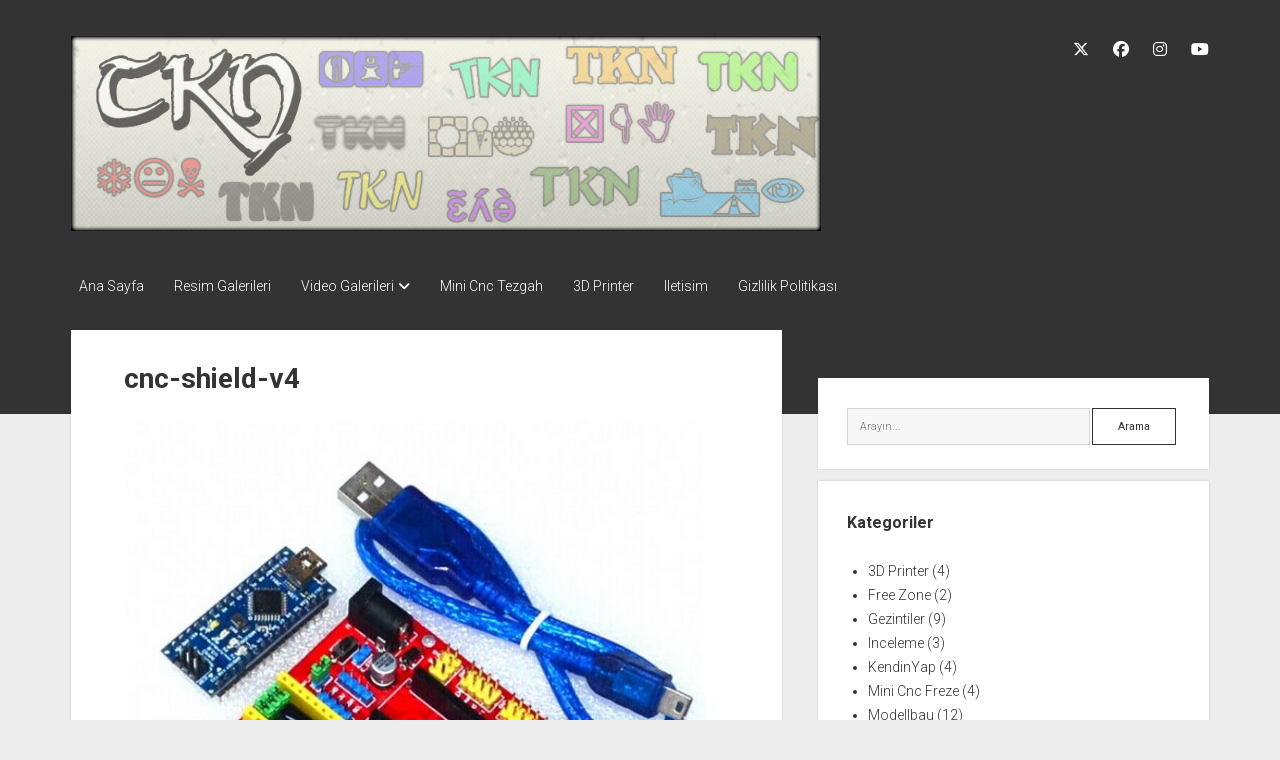

--- FILE ---
content_type: text/html; charset=utf-8
request_url: https://www.google.com/recaptcha/api2/aframe
body_size: 269
content:
<!DOCTYPE HTML><html><head><meta http-equiv="content-type" content="text/html; charset=UTF-8"></head><body><script nonce="ZCxZjRaXhZbHk8dewOlZNA">/** Anti-fraud and anti-abuse applications only. See google.com/recaptcha */ try{var clients={'sodar':'https://pagead2.googlesyndication.com/pagead/sodar?'};window.addEventListener("message",function(a){try{if(a.source===window.parent){var b=JSON.parse(a.data);var c=clients[b['id']];if(c){var d=document.createElement('img');d.src=c+b['params']+'&rc='+(localStorage.getItem("rc::a")?sessionStorage.getItem("rc::b"):"");window.document.body.appendChild(d);sessionStorage.setItem("rc::e",parseInt(sessionStorage.getItem("rc::e")||0)+1);localStorage.setItem("rc::h",'1769149449395');}}}catch(b){}});window.parent.postMessage("_grecaptcha_ready", "*");}catch(b){}</script></body></html>